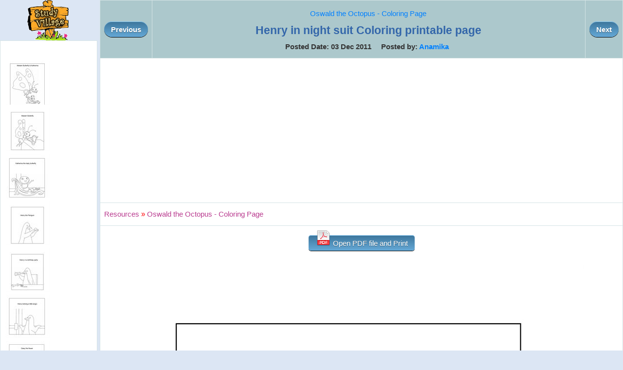

--- FILE ---
content_type: text/html; charset=utf-8
request_url: https://www.studyvillage.com/attachments/5321-henry-in-night-suit-coloring-printable-page
body_size: 8192
content:


<!DOCTYPE html PUBLIC "-//W3C//DTD XHTML 1.0 Transitional//EN" "http://www.w3.org/TR/xhtml1/DTD/xhtml1-transitional.dtd">

<html xmlns="http://www.w3.org/1999/xhtml">
<head><title>
	Henry in night suit Coloring printable page
</title><link href="/css/Styles3.css" type="text/css" rel="stylesheet" /><meta name="viewport" content="width=device-width, initial-scale=1" />

    <script type="text/javascript">
        function ConfirmDelete(attachmentId, entityId, entityType) {
            var x = confirm("Are you sure to delete the file permanently ?");
            if (x) {
                window.location = "/manageattachments/Attachments.aspx?EntityId=" + entityId + "&EntityType=" + entityType + "&AttachmentId=" + attachmentId + "&PageAction=Delete";
            }
            else {
                return;
            }
        }
    </script>


    

    <!-- Google +1 button -->
    <script type="text/javascript">
        (function () {
            var po = document.createElement('script');
            po.type = 'text/javascript';
            po.async = true;
            po.src = 'https://apis.google.com/js/plusone.js';
            var s = document.getElementsByTagName('script')[0];
            s.parentNode.insertBefore(po, s);
        })();
    </script>

    <div id="fb-root"></div>
    <script>    (function (d, s, id) {
            var js, fjs = d.getElementsByTagName(s)[0];
            if (d.getElementById(id)) return;
            js = d.createElement(s); js.id = id;
            js.src = "//connect.facebook.net/en_US/all.js#xfbml=1";
            fjs.parentNode.insertBefore(js, fjs);
        } (document, 'script', 'facebook-jssdk'));</script>
        
<meta property="og:image" content="https://www.studyvillage.com/attachments/resources/3157-3310-Henry2.jpg" />
<meta name="description" content="Henry – the penguin is wearing a night suit in this image. He seems to be going to his bed. Henrys motto is slow and steady.  Henry is a proven expert on snow. He also hates getting wet. Henry in night suit Coloring printable page can be downloaded ..." />

<meta name="keywords" content="Henry – the Penguin coloring printable, Download coloring page for Henry, Oswald the Octopus Coloring printable downloa" />
</head>
<body>
    <form method="post" action="./ViewAttachment.aspx?AttachmentId=5321" id="form1">
<div class="aspNetHidden">
<input type="hidden" name="__VIEWSTATE" id="__VIEWSTATE" value="/wEPDwUKMTI3MzExMjU2OWRku2A1dWwXIk3twmuWpzMjF5rf0YO8O90HbGUx46Mf4/0=" />
</div>

<div class="aspNetHidden">

	<input type="hidden" name="__VIEWSTATEGENERATOR" id="__VIEWSTATEGENERATOR" value="4D4EA469" />
</div>
    
    <table width='100%' cellpadding='0' cellspacing='0'>
    <tr>
        <td valign="top" align="center" width="200">
            <a href='/'><img src='/images/logo.png'></a>
            <br />
            <table id="tblAdmin" class="resourceBar" cellspacing="5">
	<tr>
		<td>
                <br /><a href='/attachments/5317-madame-butterfly-and-katerina-coloring-printable-page'><img border=0 style='padding:3px' src='/attachments/resources/thumbs/3157-337-Madam-Butterfly-Katherina.jpg'></a><br /><a href='/attachments/5318-madame-butterfly-coloring-printable-page'><img border=0 style='padding:3px' src='/attachments/resources/thumbs/3157-338-Madam-Butterfly.jpg'></a><br /><a href='/attachments/5319-katrina-the-baby-butterfly-coloring-printable'><img border=0 style='padding:3px' src='/attachments/resources/thumbs/3157-338-Katherina.jpg'></a><br /><a href='/attachments/5320-henry-the-penguin-coloring-printable-download'><img border=0 style='padding:3px' src='/attachments/resources/thumbs/3157-339-Henry1.jpg'></a><br /><a href='/attachments/5322-henry-on-a-party-coloring-printable'><img border=0 style='padding:3px' src='/attachments/resources/thumbs/3157-3310-Henry3.jpg'></a><br /><a href='/attachments/5323-henry-a-little-angry-coloring-printable-download'><img border=0 style='padding:3px' src='/attachments/resources/thumbs/3157-3311-Henry4.jpg'></a><br /><a href='/attachments/5324-daisy-the-flower-coloring-printable-page'><img border=0 style='padding:3px' src='/attachments/resources/thumbs/3157-3312-Daisy1.jpg'></a>
            </td>
	</tr>
</table>

            
            <br />
            
    </td>
   <td width='5'>&nbsp;</td>
   <td valign='top'>
        <table width="100%" class="resourceBar">
        <tr>
            <th align="left" width='50px' valign="middle"><a href='/attachments/5320-henry-the-penguin-coloring-printable-download' class='myButton'>Previous</a></th>
            <th align="center">
            <h3><a href='/resources/3157-Oswald-Octopus-Coloring-page.aspx' title='Oswald the Octopus - Coloring Page'>Oswald the Octopus - Coloring Page</a></h3>
            <h1>Henry in night suit Coloring printable page</h1>            
            Posted Date: 03 Dec 2011&nbsp;&nbsp;&nbsp;&nbsp;&nbsp;Posted by: <a href="/member/sindhuja1985.aspx">Anamika</a>&nbsp;&nbsp;</th>
            <th align="right" width='50px' valign="middle"><a href='/attachments/5322-henry-on-a-party-coloring-printable' class='myButton'>Next</a></th>
        </tr>
        <tr>
            <td colspan="3">
            <center><script async src="https://pagead2.googlesyndication.com/pagead/js/adsbygoogle.js"></script>
<!-- StudyVillage - Responsive Horizontal -->
<ins class="adsbygoogle"
     style="display:block"
     data-ad-client="ca-pub-1145424108044994"
     data-ad-slot="9761345965"
     data-ad-format="auto"
     data-full-width-responsive="true"></ins>
<script>
     (adsbygoogle = window.adsbygoogle || []).push({});
</script></center>
            </td>
        </tr>
        <tr>
            <td colspan="3">
                <a href='/resources/' title='Resources'><font face='Courier New' color='#B93B8F'>Resources</font></a> <font color='red'>»</font> <a href='/resources/3157-Oswald-Octopus-Coloring-page.aspx' title='Oswald the Octopus - Coloring Page'><font face='Courier New' color='#B93B8F'>Oswald the Octopus - Coloring Page</font></a> 
            </td>
        </tr>
        <tr>
            <td colspan="3" align="center">               
                <center><a href='/attachments/resources/3157-3310-Henry2.jpg.pdf' target='_blank' class='linkButton' ><img border=0 src='/images/general/pdf.png'> Open PDF file and Print</a></center><br>
                <img style='max-width=98%' src='/attachments/resources/3157-3310-Henry2.jpg' alt='Henry in night suit Coloring printable page'><br /><br /><big>Henry – the penguin is wearing a night suit in this image. He seems to be going to his bed. Henry’s motto is "slow and steady".  Henry is a proven expert on snow. He also hates getting wet. <b>Henry in night suit Coloring printable page</b> can be downloaded for coloring to engage your kid for more time.</big><br /><br /><b>Find more: <a href='/topics/henry-%e2%80%93-the-penguin-coloring-printable'>Henry – the Penguin coloring printable</a>&nbsp;&nbsp;&nbsp;<a href='/topics/download-coloring-page-for-henry'>Download coloring page for Henry</a>&nbsp;&nbsp;&nbsp;<a href='/topics/oswald-the-octopus-coloring-printable-download'>Oswald the Octopus Coloring printable download</a>&nbsp;&nbsp;&nbsp;</b>
                <br />
                <br />
                
                <br />
                <br />
                <table align="center" width="500">
                <tr>
                    <td valign="top" width="50%">
                        <g:plusone annotation="inline" width="250"></g:plusone>
                    </td>
                    <td colspan="2" width="200">
                        <div class="fb-like" data-href="https://www.studyvillage.com/manageattachments/ViewAttachment.aspx?AttachmentId=5321" data-send="true" data-width="250" data-show-faces="true"></div>
                    </td>
                </tr>                
                </table>
                <br />
                
            </td>
        </tr>
        </table>    
    </td>
    </tr>
    </table>
    </form>
</body>
</html>


--- FILE ---
content_type: text/html; charset=utf-8
request_url: https://accounts.google.com/o/oauth2/postmessageRelay?parent=https%3A%2F%2Fwww.studyvillage.com&jsh=m%3B%2F_%2Fscs%2Fabc-static%2F_%2Fjs%2Fk%3Dgapi.lb.en.2kN9-TZiXrM.O%2Fd%3D1%2Frs%3DAHpOoo_B4hu0FeWRuWHfxnZ3V0WubwN7Qw%2Fm%3D__features__
body_size: 163
content:
<!DOCTYPE html><html><head><title></title><meta http-equiv="content-type" content="text/html; charset=utf-8"><meta http-equiv="X-UA-Compatible" content="IE=edge"><meta name="viewport" content="width=device-width, initial-scale=1, minimum-scale=1, maximum-scale=1, user-scalable=0"><script src='https://ssl.gstatic.com/accounts/o/2580342461-postmessagerelay.js' nonce="8U6JFmmPQAN3Akj0h0TJzA"></script></head><body><script type="text/javascript" src="https://apis.google.com/js/rpc:shindig_random.js?onload=init" nonce="8U6JFmmPQAN3Akj0h0TJzA"></script></body></html>

--- FILE ---
content_type: text/html; charset=utf-8
request_url: https://www.google.com/recaptcha/api2/aframe
body_size: 264
content:
<!DOCTYPE HTML><html><head><meta http-equiv="content-type" content="text/html; charset=UTF-8"></head><body><script nonce="icuK3Fce04wocERy9lrJpg">/** Anti-fraud and anti-abuse applications only. See google.com/recaptcha */ try{var clients={'sodar':'https://pagead2.googlesyndication.com/pagead/sodar?'};window.addEventListener("message",function(a){try{if(a.source===window.parent){var b=JSON.parse(a.data);var c=clients[b['id']];if(c){var d=document.createElement('img');d.src=c+b['params']+'&rc='+(localStorage.getItem("rc::a")?sessionStorage.getItem("rc::b"):"");window.document.body.appendChild(d);sessionStorage.setItem("rc::e",parseInt(sessionStorage.getItem("rc::e")||0)+1);localStorage.setItem("rc::h",'1768993365713');}}}catch(b){}});window.parent.postMessage("_grecaptcha_ready", "*");}catch(b){}</script></body></html>